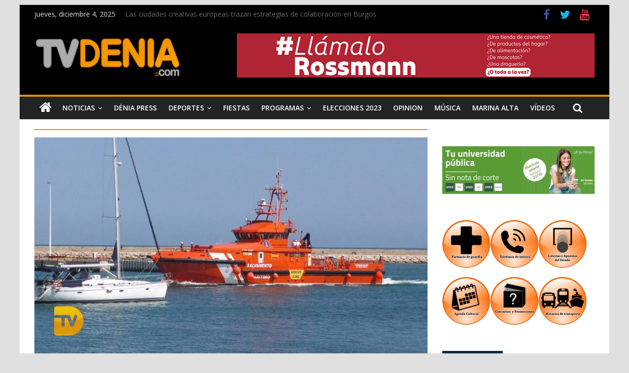

--- FILE ---
content_type: text/html; charset=UTF-8
request_url: https://tvdenia.com/2022/09/09/
body_size: 13926
content:

<!DOCTYPE html>
<html lang="es">
<head>
<meta charset="UTF-8" />
<meta name="viewport" content="width=device-width, initial-scale=1">
<link rel="profile" href="https://gmpg.org/xfn/11" />
<link rel="pingback" href="https://tvdenia.com/xmlrpc.php" />
	<!-- Global site tag (gtag.js) - Google Analytics -->
<script async src="https://www.googletagmanager.com/gtag/js?id=G-XQFE55QSK0"></script>
<script>
  window.dataLayer = window.dataLayer || [];
  function gtag(){dataLayer.push(arguments);}
  gtag('js', new Date());

  gtag('config', 'G-XQFE55QSK0');
</script>
<meta name='robots' content='noindex, follow' />
	<style>img:is([sizes="auto" i], [sizes^="auto," i]) { contain-intrinsic-size: 3000px 1500px }</style>
	
	<!-- This site is optimized with the Yoast SEO plugin v26.3 - https://yoast.com/wordpress/plugins/seo/ -->
	<title>9 septiembre, 2022 - TV Denia</title>
	<meta property="og:locale" content="es_ES" />
	<meta property="og:type" content="website" />
	<meta property="og:title" content="9 septiembre, 2022 - TV Denia" />
	<meta property="og:url" content="https://tvdenia.com/2022/09/09/" />
	<meta property="og:site_name" content="TV Denia" />
	<meta name="twitter:card" content="summary_large_image" />
	<script type="application/ld+json" class="yoast-schema-graph">{"@context":"https://schema.org","@graph":[{"@type":"CollectionPage","@id":"https://tvdenia.com/2022/09/09/","url":"https://tvdenia.com/2022/09/09/","name":"9 septiembre, 2022 - TV Denia","isPartOf":{"@id":"https://tvdenia.com/#website"},"primaryImageOfPage":{"@id":"https://tvdenia.com/2022/09/09/#primaryimage"},"image":{"@id":"https://tvdenia.com/2022/09/09/#primaryimage"},"thumbnailUrl":"https://tvdenia.com/wp-content/uploads/2022/09/XII-Salon-Nautico-Denia-16.jpg","breadcrumb":{"@id":"https://tvdenia.com/2022/09/09/#breadcrumb"},"inLanguage":"es"},{"@type":"ImageObject","inLanguage":"es","@id":"https://tvdenia.com/2022/09/09/#primaryimage","url":"https://tvdenia.com/wp-content/uploads/2022/09/XII-Salon-Nautico-Denia-16.jpg","contentUrl":"https://tvdenia.com/wp-content/uploads/2022/09/XII-Salon-Nautico-Denia-16.jpg","width":800,"height":450},{"@type":"BreadcrumbList","@id":"https://tvdenia.com/2022/09/09/#breadcrumb","itemListElement":[{"@type":"ListItem","position":1,"name":"Portada","item":"https://tvdenia.com/"},{"@type":"ListItem","position":2,"name":"Archivo de 9 septiembre, 2022"}]},{"@type":"WebSite","@id":"https://tvdenia.com/#website","url":"https://tvdenia.com/","name":"TV Denia","description":"Tus noticias de Dénia y Marina Alta en tvdenia.com","publisher":{"@id":"https://tvdenia.com/#organization"},"potentialAction":[{"@type":"SearchAction","target":{"@type":"EntryPoint","urlTemplate":"https://tvdenia.com/?s={search_term_string}"},"query-input":{"@type":"PropertyValueSpecification","valueRequired":true,"valueName":"search_term_string"}}],"inLanguage":"es"},{"@type":"Organization","@id":"https://tvdenia.com/#organization","name":"TV Denia","url":"https://tvdenia.com/","logo":{"@type":"ImageObject","inLanguage":"es","@id":"https://tvdenia.com/#/schema/logo/image/","url":"https://tvdenia.com/wp-content/uploads/2022/02/Logo-web-tvdenia-cabecera.jpg","contentUrl":"https://tvdenia.com/wp-content/uploads/2022/02/Logo-web-tvdenia-cabecera.jpg","width":300,"height":100,"caption":"TV Denia"},"image":{"@id":"https://tvdenia.com/#/schema/logo/image/"}}]}</script>
	<!-- / Yoast SEO plugin. -->


<link rel='dns-prefetch' href='//fonts.googleapis.com' />
<link rel="alternate" type="application/rss+xml" title="TV Denia &raquo; Feed" href="https://tvdenia.com/feed/" />
<link rel="alternate" type="application/rss+xml" title="TV Denia &raquo; Feed de los comentarios" href="https://tvdenia.com/comments/feed/" />
<script type="text/javascript">
/* <![CDATA[ */
window._wpemojiSettings = {"baseUrl":"https:\/\/s.w.org\/images\/core\/emoji\/16.0.1\/72x72\/","ext":".png","svgUrl":"https:\/\/s.w.org\/images\/core\/emoji\/16.0.1\/svg\/","svgExt":".svg","source":{"concatemoji":"https:\/\/tvdenia.com\/wp-includes\/js\/wp-emoji-release.min.js?ver=6.8.3"}};
/*! This file is auto-generated */
!function(s,n){var o,i,e;function c(e){try{var t={supportTests:e,timestamp:(new Date).valueOf()};sessionStorage.setItem(o,JSON.stringify(t))}catch(e){}}function p(e,t,n){e.clearRect(0,0,e.canvas.width,e.canvas.height),e.fillText(t,0,0);var t=new Uint32Array(e.getImageData(0,0,e.canvas.width,e.canvas.height).data),a=(e.clearRect(0,0,e.canvas.width,e.canvas.height),e.fillText(n,0,0),new Uint32Array(e.getImageData(0,0,e.canvas.width,e.canvas.height).data));return t.every(function(e,t){return e===a[t]})}function u(e,t){e.clearRect(0,0,e.canvas.width,e.canvas.height),e.fillText(t,0,0);for(var n=e.getImageData(16,16,1,1),a=0;a<n.data.length;a++)if(0!==n.data[a])return!1;return!0}function f(e,t,n,a){switch(t){case"flag":return n(e,"\ud83c\udff3\ufe0f\u200d\u26a7\ufe0f","\ud83c\udff3\ufe0f\u200b\u26a7\ufe0f")?!1:!n(e,"\ud83c\udde8\ud83c\uddf6","\ud83c\udde8\u200b\ud83c\uddf6")&&!n(e,"\ud83c\udff4\udb40\udc67\udb40\udc62\udb40\udc65\udb40\udc6e\udb40\udc67\udb40\udc7f","\ud83c\udff4\u200b\udb40\udc67\u200b\udb40\udc62\u200b\udb40\udc65\u200b\udb40\udc6e\u200b\udb40\udc67\u200b\udb40\udc7f");case"emoji":return!a(e,"\ud83e\udedf")}return!1}function g(e,t,n,a){var r="undefined"!=typeof WorkerGlobalScope&&self instanceof WorkerGlobalScope?new OffscreenCanvas(300,150):s.createElement("canvas"),o=r.getContext("2d",{willReadFrequently:!0}),i=(o.textBaseline="top",o.font="600 32px Arial",{});return e.forEach(function(e){i[e]=t(o,e,n,a)}),i}function t(e){var t=s.createElement("script");t.src=e,t.defer=!0,s.head.appendChild(t)}"undefined"!=typeof Promise&&(o="wpEmojiSettingsSupports",i=["flag","emoji"],n.supports={everything:!0,everythingExceptFlag:!0},e=new Promise(function(e){s.addEventListener("DOMContentLoaded",e,{once:!0})}),new Promise(function(t){var n=function(){try{var e=JSON.parse(sessionStorage.getItem(o));if("object"==typeof e&&"number"==typeof e.timestamp&&(new Date).valueOf()<e.timestamp+604800&&"object"==typeof e.supportTests)return e.supportTests}catch(e){}return null}();if(!n){if("undefined"!=typeof Worker&&"undefined"!=typeof OffscreenCanvas&&"undefined"!=typeof URL&&URL.createObjectURL&&"undefined"!=typeof Blob)try{var e="postMessage("+g.toString()+"("+[JSON.stringify(i),f.toString(),p.toString(),u.toString()].join(",")+"));",a=new Blob([e],{type:"text/javascript"}),r=new Worker(URL.createObjectURL(a),{name:"wpTestEmojiSupports"});return void(r.onmessage=function(e){c(n=e.data),r.terminate(),t(n)})}catch(e){}c(n=g(i,f,p,u))}t(n)}).then(function(e){for(var t in e)n.supports[t]=e[t],n.supports.everything=n.supports.everything&&n.supports[t],"flag"!==t&&(n.supports.everythingExceptFlag=n.supports.everythingExceptFlag&&n.supports[t]);n.supports.everythingExceptFlag=n.supports.everythingExceptFlag&&!n.supports.flag,n.DOMReady=!1,n.readyCallback=function(){n.DOMReady=!0}}).then(function(){return e}).then(function(){var e;n.supports.everything||(n.readyCallback(),(e=n.source||{}).concatemoji?t(e.concatemoji):e.wpemoji&&e.twemoji&&(t(e.twemoji),t(e.wpemoji)))}))}((window,document),window._wpemojiSettings);
/* ]]> */
</script>
<link rel='stylesheet' id='sgr-css' href='https://tvdenia.com/wp-content/plugins/simple-google-recaptcha/sgr.css?ver=1665492398' type='text/css' media='all' />
<style id='wp-emoji-styles-inline-css' type='text/css'>

	img.wp-smiley, img.emoji {
		display: inline !important;
		border: none !important;
		box-shadow: none !important;
		height: 1em !important;
		width: 1em !important;
		margin: 0 0.07em !important;
		vertical-align: -0.1em !important;
		background: none !important;
		padding: 0 !important;
	}
</style>
<link rel='stylesheet' id='colormag_style-css' href='https://tvdenia.com/wp-content/themes/tvdeniav2/style.css?ver=6.8.3' type='text/css' media='all' />
<link rel='stylesheet' id='colormag_googlefonts-css' href='//fonts.googleapis.com/css?family=Open+Sans%3A400%2C600&#038;ver=6.8.3' type='text/css' media='all' />
<link rel='stylesheet' id='colormag-fontawesome-css' href='https://tvdenia.com/wp-content/themes/tvdeniav2/fontawesome/css/font-awesome.min.css?ver=4.7.0' type='text/css' media='all' />
<link rel='stylesheet' id='heateor_sss_frontend_css-css' href='https://tvdenia.com/wp-content/plugins/sassy-social-share/public/css/sassy-social-share-public.css?ver=3.3.79' type='text/css' media='all' />
<style id='heateor_sss_frontend_css-inline-css' type='text/css'>
.heateor_sss_button_instagram span.heateor_sss_svg,a.heateor_sss_instagram span.heateor_sss_svg{background:radial-gradient(circle at 30% 107%,#fdf497 0,#fdf497 5%,#fd5949 45%,#d6249f 60%,#285aeb 90%)}.heateor_sss_horizontal_sharing .heateor_sss_svg,.heateor_sss_standard_follow_icons_container .heateor_sss_svg{color:#fff;border-width:0px;border-style:solid;border-color:transparent}.heateor_sss_horizontal_sharing .heateorSssTCBackground{color:#666}.heateor_sss_horizontal_sharing span.heateor_sss_svg:hover,.heateor_sss_standard_follow_icons_container span.heateor_sss_svg:hover{border-color:transparent;}.heateor_sss_vertical_sharing span.heateor_sss_svg,.heateor_sss_floating_follow_icons_container span.heateor_sss_svg{color:#fff;border-width:0px;border-style:solid;border-color:transparent;}.heateor_sss_vertical_sharing .heateorSssTCBackground{color:#666;}.heateor_sss_vertical_sharing span.heateor_sss_svg:hover,.heateor_sss_floating_follow_icons_container span.heateor_sss_svg:hover{border-color:transparent;}@media screen and (max-width:783px) {.heateor_sss_vertical_sharing{display:none!important}}
</style>
<script type="text/javascript" id="sgr-js-extra">
/* <![CDATA[ */
var sgr = {"sgr_site_key":""};
/* ]]> */
</script>
<script type="text/javascript" src="https://tvdenia.com/wp-content/plugins/simple-google-recaptcha/sgr.js?ver=1665492398" id="sgr-js"></script>
<script type="text/javascript" src="https://tvdenia.com/wp-includes/js/jquery/jquery.min.js?ver=3.7.1" id="jquery-core-js"></script>
<script type="text/javascript" src="https://tvdenia.com/wp-includes/js/jquery/jquery-migrate.min.js?ver=3.4.1" id="jquery-migrate-js"></script>
<!--[if lte IE 8]>
<script type="text/javascript" src="https://tvdenia.com/wp-content/themes/tvdeniav2/js/html5shiv.min.js?ver=6.8.3" id="html5-js"></script>
<![endif]-->
<link rel="https://api.w.org/" href="https://tvdenia.com/wp-json/" /><link rel="EditURI" type="application/rsd+xml" title="RSD" href="https://tvdenia.com/xmlrpc.php?rsd" />
<meta name="generator" content="WordPress 6.8.3" />

<!-- This site is using AdRotate v5.16 to display their advertisements - https://ajdg.solutions/ -->
<!-- AdRotate CSS -->
<style type="text/css" media="screen">
	.g { margin:0px; padding:0px; overflow:hidden; line-height:1; zoom:1; }
	.g img { height:auto; }
	.g-col { position:relative; float:left; }
	.g-col:first-child { margin-left: 0; }
	.g-col:last-child { margin-right: 0; }
	.g-2 { min-width:0px; max-width:780px; }
	.b-2 { margin:0px 0px 0px 0px; }
	.g-3 { margin:0px;  width:100%; max-width:800px; height:100%; max-height:92px; }
	.g-4 { min-width:0px; max-width:780px; }
	.b-4 { margin:0px 0px 0px 0px; }
	.g-6 { min-width:0px; max-width:780px; }
	.b-6 { margin:0px 0px 0px 0px; }
	.g-7 { min-width:0px; max-width:294px; }
	.b-7 { margin:0px 0px 0px 0px; }
	.g-8 {  margin: 0 auto; }
	@media only screen and (max-width: 480px) {
		.g-col, .g-dyn, .g-single { width:100%; margin-left:0; margin-right:0; }
	}
</style>
<!-- /AdRotate CSS -->

<!-- TV Denia Internal Styles --><style type="text/css"> .colormag-button,blockquote,button,input[type=reset],input[type=button],input[type=submit]{background-color:#dc9600}a{color:#dc9600}#site-navigation{border-top:4px solid #dc9600}.home-icon.front_page_on,.main-navigation a:hover,.main-navigation ul li ul li a:hover,.main-navigation ul li ul li:hover>a,.main-navigation ul li.current-menu-ancestor>a,.main-navigation ul li.current-menu-item ul li a:hover,.main-navigation ul li.current-menu-item>a,.main-navigation ul li.current_page_ancestor>a,.main-navigation ul li.current_page_item>a,.main-navigation ul li:hover>a,.main-small-navigation li a:hover,.site-header .menu-toggle:hover{background-color:#dc9600}.main-small-navigation .current-menu-item>a,.main-small-navigation .current_page_item>a{background:#dc9600}#main .breaking-news-latest,.fa.search-top:hover{background-color:#dc9600}.byline a:hover,.comments a:hover,.edit-link a:hover,.posted-on a:hover,.social-links i.fa:hover,.tag-links a:hover{color:#dc9600}.widget_featured_posts .article-content .above-entry-meta .cat-links a{background-color:#dc9600}.widget_featured_posts .article-content .entry-title a:hover{color:#dc9600}.widget_featured_posts .widget-title{border-bottom:2px solid #dc9600}.widget_featured_posts .widget-title span,.widget_featured_slider .slide-content .above-entry-meta .cat-links a{background-color:#dc9600}.widget_featured_slider .slide-content .below-entry-meta .byline a:hover,.widget_featured_slider .slide-content .below-entry-meta .comments a:hover,.widget_featured_slider .slide-content .below-entry-meta .posted-on a:hover,.widget_featured_slider .slide-content .entry-title a:hover{color:#dc9600}.widget_highlighted_posts .article-content .above-entry-meta .cat-links a{background-color:#dc9600}.widget_block_picture_news.widget_featured_posts .article-content .entry-title a:hover,.widget_highlighted_posts .article-content .below-entry-meta .byline a:hover,.widget_highlighted_posts .article-content .below-entry-meta .comments a:hover,.widget_highlighted_posts .article-content .below-entry-meta .posted-on a:hover,.widget_highlighted_posts .article-content .entry-title a:hover{color:#dc9600}.category-slide-next,.category-slide-prev,.slide-next,.slide-prev,.tabbed-widget ul li{background-color:#dc9600}i#breaking-news-widget-next,i#breaking-news-widget-prev{color:#dc9600}#secondary .widget-title{border-bottom:2px solid #dc9600}#content .wp-pagenavi .current,#content .wp-pagenavi a:hover,#secondary .widget-title span{background-color:#dc9600}#site-title a{color:#dc9600}.page-header .page-title{border-bottom:2px solid #dc9600}#content .post .article-content .above-entry-meta .cat-links a,.page-header .page-title span{background-color:#dc9600}#content .post .article-content .entry-title a:hover,.entry-meta .byline i,.entry-meta .cat-links i,.entry-meta a,.post .entry-title a:hover,.search .entry-title a:hover{color:#dc9600}.entry-meta .post-format i{background-color:#dc9600}.entry-meta .comments-link a:hover,.entry-meta .edit-link a:hover,.entry-meta .posted-on a:hover,.entry-meta .tag-links a:hover,.single #content .tags a:hover{color:#dc9600}.format-link .entry-content a,.more-link{background-color:#dc9600}.count,.next a:hover,.previous a:hover,.related-posts-main-title .fa,.single-related-posts .article-content .entry-title a:hover{color:#dc9600}.pagination a span:hover{color:#dc9600;border-color:#dc9600}.pagination span{background-color:#dc9600}#content .comments-area a.comment-edit-link:hover,#content .comments-area a.comment-permalink:hover,#content .comments-area article header cite a:hover,.comments-area .comment-author-link a:hover{color:#dc9600}.comments-area .comment-author-link span{background-color:#dc9600}.comment .comment-reply-link:hover,.nav-next a,.nav-previous a{color:#dc9600}.footer-widgets-area .widget-title{border-bottom:2px solid #dc9600}.footer-widgets-area .widget-title span{background-color:#dc9600}#colophon .footer-menu ul li a:hover,.footer-widgets-area a:hover,a#scroll-up i{color:#dc9600}.advertisement_above_footer .widget-title{border-bottom:2px solid #dc9600}.advertisement_above_footer .widget-title span{background-color:#dc9600}.sub-toggle{background:#dc9600}.main-small-navigation li.current-menu-item > .sub-toggle i {color:#dc9600}.error{background:#dc9600}.num-404{color:#dc9600} .footer-socket-wrapper .copyright { color: #ffffff; } .footer-socket-wrapper .copyright a { color: #ffffff; } #colophon .footer-menu ul li a { color: #ffffff; } .footer-socket-wrapper { background-color: #000000; } .below-entry-meta .tag-links{display:none;}</style>
<style type="text/css" id="custom-background-css">
body.custom-background { background-color: #e0e0e0; }
</style>
	<link rel="icon" href="https://tvdenia.com/wp-content/uploads/2016/04/favicon1.png" sizes="32x32" />
<link rel="icon" href="https://tvdenia.com/wp-content/uploads/2016/04/favicon1.png" sizes="192x192" />
<link rel="apple-touch-icon" href="https://tvdenia.com/wp-content/uploads/2016/04/favicon1.png" />
<meta name="msapplication-TileImage" content="https://tvdenia.com/wp-content/uploads/2016/04/favicon1.png" />
		<style type="text/css" id="wp-custom-css">
			.news-bar {
    background-color: #000;
    padding: 8px 0 4px;
    box-shadow: 0 0 2px 0 rgba(0, 0, 0, 0.1);
    font-size: 14px;
}

.date-in-header {
    color: #ddd;
}

#header-text-nav-container {
    background-color: #000;
}

span.comments  {
display:none;
}

.widget_featured_slider .slide-content {
    position: absolute;
    bottom: 0;
    background: -webkit-linear-gradient(top, rgba(0, 0, 0, 0), rgba(0, 0, 0, 0.3));
    background: -o-linear-gradient(bottom, rgba(0, 0, 0, 0), rgba(0, 0, 0, 0.3));
    background: -moz-linear-gradient(bottom, rgba(0, 0, 0, 0), rgba(0, 0, 0, 0.3));
    background: linear-gradient(to bottom, rgba(0, 0, 0, 0) , rgba(0, 0, 0, 0.8));
    padding-bottom: 20px;
    padding-left: 5%;
    position: absolute;
    width: 95%;
}

.breaking-news-latest {
    display:none;
}

#content .post .article-content .above-entry-meta .cat-links a, .page-header .page-title span {
     display:none;
}

.widget_featured_posts .article-content .above-entry-meta .cat-links a {
    display:none;
}
.footer-widgets-wrapper {
    border-top: 1px solid #F2F2F2;
    background-color: #000;
}
.archive #content .post p {
    font-size: 15px;
    font-weight: 600;
    margin-top: -15px;
}


.widget_block_picture_news.widget_featured_posts .article-content .entry-title a {
    color: #ffffff;
    font-size: 80%;
}
.widget_highlighted_posts .article-content .entry-title a {
    color: #ffffff;
    text-shadow: 1px 1px 2px rgba(0, 0, 0, 0.2);
    font-size: 80%;
}
.widget_block_picture_news.widget_highlighted_posts .article-content {
    padding: 0 0% 15px;
    width: 100%;
}
.widget_highlighted_posts .article-content {
    position: absolute;
    bottom: 0;
    background: -webkit-linear-gradient(top, rgba(0, 0, 0, 0), rgba(0, 0, 0, 0.8));
    background: -o-linear-gradient(bottom, rgba(0, 0, 0, 0), rgba(0, 0, 0, 0.8));
    background: -moz-linear-gradient(bottom, rgba(0, 0, 0, 0), rgba(0, 0, 0, 0.8));
    background: linear-gradient(to bottom, rgba(0, 0, 0, 0) , rgba(0, 0, 0, 0.8));
    padding-bottom: 10px;
    padding-left: 5%;
    position: absolute;
    width: 100%;
}
.widget_featured_slider .slide-content {
    position: absolute;
    bottom: 0;
    background: -webkit-linear-gradient(top, rgba(0, 0, 0, 0), rgba(0, 0, 0, 0.3));
    background: -o-linear-gradient(bottom, rgba(0, 0, 0, 0), rgba(0, 0, 0, 0.3));
    background: -moz-linear-gradient(bottom, rgba(0, 0, 0, 0), rgba(0, 0, 0, 0.3));
    background: linear-gradient(to bottom, rgba(0, 0, 0, 0) , rgba(0, 0, 0, 0.8));
    padding-bottom: 20px;
    padding-left: 5%;
    position: absolute;
    width: 100%;
}
#content .post .article-content .entry-title {
    padding: 5px 0 0;
    font-size: 32px;
    margin-top: -15px;
}
.colormag-button, blockquote, button, input[type=reset], input[type=button], input[type=submit] {
    background-color: #43423f;
    /* width: 100px; */
    /* margin-top: -25px; */
}
.colormag-button, input[type="reset"], input[type="button"], input[type="submit"], button {
    margin-bottom: 30px;
    margin-top: -10px;
    padding: 5px 5px;
    background-color: #cc;
    border: 0px;
    transition: background-color 0.3s linear 0s;
    -webkit-border-radius: 3px;
    -moz-border-radius: 3px;
    border-radius: 3px;
    font-size: 16px;
    -moz-appearance: none !important;
    -webkit-appearance: none !important;
    appearance: none !important;
    cursor: pointer;
    display: inline-block;
    color: #FFFFFF;
}
a {
    color: #686868;
}

.fa.search-top {
    color: #ffffff;
    cursor: pointer;
    font-size: 21px;
    padding: 12px 15px 13px;
    position: absolute;
    right: 44px;
    top: 0;
    margin-right: -35px;
}
article .entry-content p, 
article .entry-content ul li {
	text-align: justify;		</style>
		</head>

<body class="archive date custom-background wp-custom-logo wp-theme-tvdeniav2 ">
<div id="page" class="hfeed site">
		<header id="masthead" class="site-header clearfix">
		<div id="header-text-nav-container" class="clearfix">
							<div class="news-bar">
					<div class="inner-wrap clearfix">
						   <div class="date-in-header">
	  jueves, diciembre 4, 2025   </div>

						   <div class="breaking-news">
	  <strong class="breaking-news-latest">
		 Últimas Noticias:	  </strong>
	  <ul class="newsticker">
	  		 <li>
			<a href="https://tvdenia.com/las-ciudades-creativas-europeas-trazan-estrategias-de-colaboracion-en-burgos/" title="Las ciudades creativas europeas trazan estrategias de colaboración en Burgos">Las ciudades creativas europeas trazan estrategias de colaboración en Burgos</a>
		 </li>
	  		 <li>
			<a href="https://tvdenia.com/roban-en-calpe-casi-2-000-euros-en-cosmetica-y-perfumes/" title="Roban en Calpe casi 2.000 euros en cosmética y perfumes">Roban en Calpe casi 2.000 euros en cosmética y perfumes</a>
		 </li>
	  		 <li>
			<a href="https://tvdenia.com/ubicacion-y-horarios-de-los-mercados-de-denia/" title="Ubicación y horarios de los mercados de Dénia">Ubicación y horarios de los mercados de Dénia</a>
		 </li>
	  		 <li>
			<a href="https://tvdenia.com/la-tasca-eulalia-consigue-un-solete-repsol/" title="La Tasca Eulalia consigue un «Solete» Repsol">La Tasca Eulalia consigue un «Solete» Repsol</a>
		 </li>
	  		 <li>
			<a href="https://tvdenia.com/xabia-presenta-su-programacion-de-navidad/" title="Xàbia presenta su programación de Navidad">Xàbia presenta su programación de Navidad</a>
		 </li>
	  	  </ul>
   </div>
   
						
   	<div class="social-links clearfix">
		<ul>
		<li><a href="https://www.facebook.com/TvDeniacom-177227682288705/" target="_blank"><i class="fa fa-facebook"></i></a></li><li><a href="https://twitter.com/tvdenia?lang=es" target="_blank"><i class="fa fa-twitter"></i></a></li><li><a href="https://www.youtube.com/channel/UC2vY_LiwrY5hLPB6B8hvn2Q?view_as=subscriber" target="_blank"><i class="fa fa-youtube"></i></a></li>      		</ul>
	</div><!-- .social-links -->
						</div>
				</div>
			
			
			<div class="inner-wrap">

				<div id="header-text-nav-wrap" class="clearfix">
					<div id="header-left-section">
													<div id="header-logo-image">
								
								<a href="https://tvdenia.com/" class="custom-logo-link" rel="home"><img width="300" height="100" src="https://tvdenia.com/wp-content/uploads/2022/02/Logo-web-tvdenia-cabecera.jpg" class="custom-logo" alt="TV Denia" decoding="async" /></a>							</div><!-- #header-logo-image -->
												<div id="header-text" class="screen-reader-text">
															<h3 id="site-title">
									<a href="https://tvdenia.com/" title="TV Denia" rel="home">TV Denia</a>
								</h3>
																						<p id="site-description">Tus noticias de Dénia y Marina Alta en tvdenia.com</p>
							<!-- #site-description -->
						</div><!-- #header-text -->
					</div><!-- #header-left-section -->
					<div id="header-right-section">
												<div id="header-right-sidebar" class="clearfix">
						<aside id="adrotate_widgets-42" class="widget adrotate_widgets clearfix"><div class="g g-3"><div class="g-dyn a-569 c-1"><a class="gofollow" data-track="NTY5LDMsNjA=" href="https://www.rossmann.es/llamalo-rossmann/" target="_blank"><img src="https://tvdenia.com/wp-content/uploads/2025/08/Rossmann-Llamalo-largo.jpg" /></a></div></div></aside>						</div>
											</div><!-- #header-right-section -->

				</div><!-- #header-text-nav-wrap -->

			</div><!-- .inner-wrap -->

			
			<nav id="site-navigation" class="main-navigation clearfix" role="navigation">
				<div class="inner-wrap clearfix">
											<div class="home-icon">
							<a href="https://tvdenia.com/" title="TV Denia"><i class="fa fa-home"></i></a>
						</div>
											<h4 class="menu-toggle"></h4>
					<div class="menu-primary-container"><ul id="menu-main-menu" class="menu"><li id="menu-item-44377" class="menu-item menu-item-type-taxonomy menu-item-object-category menu-item-has-children menu-item-44377"><a href="https://tvdenia.com/category/noticias/">Noticias</a>
<ul class="sub-menu">
	<li id="menu-item-79143" class="menu-item menu-item-type-taxonomy menu-item-object-category menu-item-79143"><a href="https://tvdenia.com/category/noticias/politica/">Política</a></li>
	<li id="menu-item-44390" class="menu-item menu-item-type-taxonomy menu-item-object-category menu-item-44390"><a href="https://tvdenia.com/category/noticias/tu-noticia/">Tu Noticia</a></li>
	<li id="menu-item-51751" class="menu-item menu-item-type-taxonomy menu-item-object-category menu-item-51751"><a href="https://tvdenia.com/category/la_entrevista/">La entrevista</a></li>
	<li id="menu-item-80497" class="menu-item menu-item-type-taxonomy menu-item-object-category menu-item-80497"><a href="https://tvdenia.com/category/elecciones2015/">Elecciones 2019</a></li>
</ul>
</li>
<li id="menu-item-44374" class="menu-item menu-item-type-taxonomy menu-item-object-category menu-item-44374"><a href="https://tvdenia.com/category/denia-press/">Dénia Press</a></li>
<li id="menu-item-44375" class="menu-item menu-item-type-taxonomy menu-item-object-category menu-item-has-children menu-item-44375"><a href="https://tvdenia.com/category/deportes/">Deportes</a>
<ul class="sub-menu">
	<li id="menu-item-44381" class="menu-item menu-item-type-taxonomy menu-item-object-category menu-item-44381"><a href="https://tvdenia.com/category/deportes/futbol/">Fútbol</a></li>
	<li id="menu-item-44380" class="menu-item menu-item-type-taxonomy menu-item-object-category menu-item-44380"><a href="https://tvdenia.com/category/deportes/baloncesto/">Baloncesto</a></li>
	<li id="menu-item-44382" class="menu-item menu-item-type-taxonomy menu-item-object-category menu-item-44382"><a href="https://tvdenia.com/category/deportes/futbol-sala/">Fútbol Sala</a></li>
	<li id="menu-item-44379" class="menu-item menu-item-type-taxonomy menu-item-object-category menu-item-44379"><a href="https://tvdenia.com/category/deportes/atletismo/">Atletismo</a></li>
	<li id="menu-item-44383" class="menu-item menu-item-type-taxonomy menu-item-object-category menu-item-44383"><a href="https://tvdenia.com/category/deportes/otros-deportes/">Otros deportes&#8230;</a></li>
</ul>
</li>
<li id="menu-item-44376" class="menu-item menu-item-type-taxonomy menu-item-object-category menu-item-44376"><a href="https://tvdenia.com/category/fiestas/">Fiestas</a></li>
<li id="menu-item-104501" class="menu-item menu-item-type-taxonomy menu-item-object-category menu-item-has-children menu-item-104501"><a href="https://tvdenia.com/category/programas/">Programas</a>
<ul class="sub-menu">
	<li id="menu-item-121388" class="menu-item menu-item-type-taxonomy menu-item-object-category menu-item-121388"><a href="https://tvdenia.com/category/el-punto-sobre-la-i/">El Punto Sobre la I</a></li>
	<li id="menu-item-121389" class="menu-item menu-item-type-taxonomy menu-item-object-category menu-item-121389"><a href="https://tvdenia.com/category/pinzellades-culturals/">Pinzellades Culturals</a></li>
	<li id="menu-item-121876" class="menu-item menu-item-type-taxonomy menu-item-object-category menu-item-121876"><a href="https://tvdenia.com/category/caminant-per-la-musica/">Caminant per la música</a></li>
	<li id="menu-item-104502" class="menu-item menu-item-type-taxonomy menu-item-object-category menu-item-104502"><a href="https://tvdenia.com/category/programas/el-rincon-de-tvdenia/">El Rincón de Tvdenia.com</a></li>
	<li id="menu-item-104503" class="menu-item menu-item-type-taxonomy menu-item-object-category menu-item-104503"><a href="https://tvdenia.com/category/programas/menjars-per-a-tots/">Menjars per a tots</a></li>
	<li id="menu-item-104505" class="menu-item menu-item-type-taxonomy menu-item-object-category menu-item-104505"><a href="https://tvdenia.com/category/programas/mascotestes-cia/">Mascotetes &amp; Cia</a></li>
	<li id="menu-item-104504" class="menu-item menu-item-type-taxonomy menu-item-object-category menu-item-104504"><a href="https://tvdenia.com/category/programas/la-coctelera/">La Coctelera</a></li>
</ul>
</li>
<li id="menu-item-113817" class="menu-item menu-item-type-taxonomy menu-item-object-category menu-item-113817"><a href="https://tvdenia.com/category/elecciones/">Elecciones 2023</a></li>
<li id="menu-item-44378" class="menu-item menu-item-type-taxonomy menu-item-object-category menu-item-44378"><a href="https://tvdenia.com/category/opinion/">Opinion</a></li>
<li id="menu-item-44389" class="menu-item menu-item-type-taxonomy menu-item-object-category menu-item-44389"><a href="https://tvdenia.com/category/musica/">Música</a></li>
<li id="menu-item-51774" class="menu-item menu-item-type-taxonomy menu-item-object-category menu-item-51774"><a href="https://tvdenia.com/category/marina_alta/">Marina Alta</a></li>
<li id="menu-item-92293" class="menu-item menu-item-type-taxonomy menu-item-object-category menu-item-92293"><a href="https://tvdenia.com/category/videos/">Vídeos</a></li>
</ul></div>																<i class="fa fa-search search-top"></i>
						<div class="search-form-top">
							<form action="https://tvdenia.com/" class="search-form searchform clearfix" method="get">
   <div class="search-wrap">
      <input type="text" placeholder="Buscar" class="s field" name="s">
      <button class="search-icon" type="submit"></button>
   </div>
</form><!-- .searchform -->						</div>
									</div>
			</nav>

		</div><!-- #header-text-nav-container -->

		
	</header>
			<div id="main" class="clearfix">
		
		
		<div class="inner-wrap clearfix">

	
	<div id="primary">
		<div id="content" class="clearfix">

			
				<header class="page-header">
               					<h1 class="page-title">
               <span>
						Día: <span>9 septiembre, 2022</span>					</span></h1>
                  									</header><!-- .page-header -->

            <div class="article-container">

   				
   				
   					

<article id="post-110038" class="post-110038 post type-post status-publish format-standard has-post-thumbnail hentry category-denia-press tag-apnea tag-buceador tag-cova-tallada tag-denia tag-fallecido tag-sucesos">
   
         <div class="featured-image">
         <a href="https://tvdenia.com/fallece-un-buceador-de-42-anos-mientras-practicaba-apnea-con-sus-amigos/" title="Fallece un buceador de 42 años mientras practicaba apnea con sus amigos"><img width="800" height="445" src="https://tvdenia.com/wp-content/uploads/2022/09/XII-Salon-Nautico-Denia-16-800x445.jpg" class="attachment-colormag-featured-image size-colormag-featured-image wp-post-image" alt="" decoding="async" fetchpriority="high" /></a>
      </div>
   
   <div class="article-content clearfix">

      
      <div class="above-entry-meta"><span class="cat-links"><a href="https://tvdenia.com/category/denia-press/" style="background:#7b31d6" rel="category tag">Dénia Press</a>&nbsp;</span></div>
      <header class="entry-header">
         <h2 class="entry-title">
            <a href="https://tvdenia.com/fallece-un-buceador-de-42-anos-mientras-practicaba-apnea-con-sus-amigos/" title="Fallece un buceador de 42 años mientras practicaba apnea con sus amigos">Fallece un buceador de 42 años mientras practicaba apnea con sus amigos</a>
         </h2>
      </header>

      <div class="below-entry-meta">
	  <span class="posted-on"><a href="https://tvdenia.com/fallece-un-buceador-de-42-anos-mientras-practicaba-apnea-con-sus-amigos/" title="1:40 pm" rel="bookmark"><i class="fa fa-calendar-o"></i> <time class="entry-date published" datetime="2022-09-09T13:40:25+02:00">9 septiembre, 2022</time></a></span>
	  <span class="byline"><span class="author vcard"><i class="fa fa-user"></i><a class="url fn n" href="https://tvdenia.com/author/tvdenia-com/" title="tvdenia.com">tvdenia.com</a></span></span>

	  
	  		 <span class="comments"><a href="https://tvdenia.com/fallece-un-buceador-de-42-anos-mientras-practicaba-apnea-con-sus-amigos/#respond"><i class="fa fa-comment"></i> 0 Comentarios</a></span>
	  <span class="tag-links"><i class="fa fa-tags"></i><a href="https://tvdenia.com/tag/apnea/" rel="tag">apnea</a>, <a href="https://tvdenia.com/tag/buceador/" rel="tag">buceador</a>, <a href="https://tvdenia.com/tag/cova-tallada/" rel="tag">cova tallada</a>, <a href="https://tvdenia.com/tag/denia/" rel="tag">denia</a>, <a href="https://tvdenia.com/tag/fallecido/" rel="tag">fallecido</a>, <a href="https://tvdenia.com/tag/sucesos/" rel="tag">sucesos</a></span></div>
      <div class="entry-content clearfix">
         <p>Un hombre de 42 años falleció ayer jueves en Dénia mientras practicaba pesca submarina en apnea. Ocurría a mediodía cerca de</p>
         <a class="more-link" title="Fallece un buceador de 42 años mientras practicaba apnea con sus amigos" href="https://tvdenia.com/fallece-un-buceador-de-42-anos-mientras-practicaba-apnea-con-sus-amigos/"><span>Leer más</span></a>
      </div>

   </div>

   </article>

   				
   					

<article id="post-110035" class="post-110035 post type-post status-publish format-standard has-post-thumbnail hentry category-denia-press tag-actuaciones tag-cee-raquel-paya tag-cervantes tag-colegios tag-curso-escolar tag-curso-escolar-2022-2023 tag-ies-chabas tag-ies-maria-ibars tag-obras tag-pou-de-la-muntanya">
   
         <div class="featured-image">
         <a href="https://tvdenia.com/las-novedades-y-actuaciones-para-iniciar-el-curso-escolar-2022-2023-en-denia/" title="Las novedades y actuaciones para iniciar el curso escolar 2022/2023 en Dénia"><img width="800" height="445" src="https://tvdenia.com/wp-content/uploads/2022/09/20220908_Colegi_Pou_Muntanya_nou_aulari_obres_02-e1662722356207-800x445.jpg" class="attachment-colormag-featured-image size-colormag-featured-image wp-post-image" alt="" decoding="async" /></a>
      </div>
   
   <div class="article-content clearfix">

      
      <div class="above-entry-meta"><span class="cat-links"><a href="https://tvdenia.com/category/denia-press/" style="background:#7b31d6" rel="category tag">Dénia Press</a>&nbsp;</span></div>
      <header class="entry-header">
         <h2 class="entry-title">
            <a href="https://tvdenia.com/las-novedades-y-actuaciones-para-iniciar-el-curso-escolar-2022-2023-en-denia/" title="Las novedades y actuaciones para iniciar el curso escolar 2022/2023 en Dénia">Las novedades y actuaciones para iniciar el curso escolar 2022/2023 en Dénia</a>
         </h2>
      </header>

      <div class="below-entry-meta">
	  <span class="posted-on"><a href="https://tvdenia.com/las-novedades-y-actuaciones-para-iniciar-el-curso-escolar-2022-2023-en-denia/" title="1:19 pm" rel="bookmark"><i class="fa fa-calendar-o"></i> <time class="entry-date published" datetime="2022-09-09T13:19:38+02:00">9 septiembre, 2022</time></a></span>
	  <span class="byline"><span class="author vcard"><i class="fa fa-user"></i><a class="url fn n" href="https://tvdenia.com/author/tvdenia-com/" title="tvdenia.com">tvdenia.com</a></span></span>

	  
	  		 <span class="comments"><a href="https://tvdenia.com/las-novedades-y-actuaciones-para-iniciar-el-curso-escolar-2022-2023-en-denia/#respond"><i class="fa fa-comment"></i> 0 Comentarios</a></span>
	  <span class="tag-links"><i class="fa fa-tags"></i><a href="https://tvdenia.com/tag/actuaciones/" rel="tag">actuaciones</a>, <a href="https://tvdenia.com/tag/cee-raquel-paya/" rel="tag">CEE Raquel Payà</a>, <a href="https://tvdenia.com/tag/cervantes/" rel="tag">cervantes</a>, <a href="https://tvdenia.com/tag/colegios/" rel="tag">colegios</a>, <a href="https://tvdenia.com/tag/curso-escolar/" rel="tag">curso escolar</a>, <a href="https://tvdenia.com/tag/curso-escolar-2022-2023/" rel="tag">curso escolar 2022/2023</a>, <a href="https://tvdenia.com/tag/ies-chabas/" rel="tag">ies chabás</a>, <a href="https://tvdenia.com/tag/ies-maria-ibars/" rel="tag">IES María Ibars</a>, <a href="https://tvdenia.com/tag/obras/" rel="tag">OBRAS</a>, <a href="https://tvdenia.com/tag/pou-de-la-muntanya/" rel="tag">POU DE LA MUNTANYA</a></span></div>
      <div class="entry-content clearfix">
         <p>El curso 2022/2023 comienza el lunes 12 de septiembre y, como todos los años, el Ayuntamiento de Dénia ha aprovechado las vacaciones</p>
         <a class="more-link" title="Las novedades y actuaciones para iniciar el curso escolar 2022/2023 en Dénia" href="https://tvdenia.com/las-novedades-y-actuaciones-para-iniciar-el-curso-escolar-2022-2023-en-denia/"><span>Leer más</span></a>
      </div>

   </div>

   </article>

   				
   					

<article id="post-110032" class="post-110032 post type-post status-publish format-standard has-post-thumbnail hentry category-denia-press tag-adeu-paco tag-amunt-contra-el-cancer tag-denia tag-lolailo-troupe tag-teatro tag-teatro-solidario">
   
         <div class="featured-image">
         <a href="https://tvdenia.com/lolailo-troupe-presenta-adeu-paco-una-obra-de-teatro-solidaria-a-beneficio-de-amunt-contra-el-cancer/" title="Lolailo Troupe presenta ‘Adeu Paco’: una obra de teatro solidaria a beneficio de AMUNT Contra el Cáncer"><img width="800" height="445" src="https://tvdenia.com/wp-content/uploads/2022/09/Cartell_AdeuPaco_Denia-e1662722090511-800x445.jpg" class="attachment-colormag-featured-image size-colormag-featured-image wp-post-image" alt="" decoding="async" srcset="https://tvdenia.com/wp-content/uploads/2022/09/Cartell_AdeuPaco_Denia-e1662722090511-800x445.jpg 800w, https://tvdenia.com/wp-content/uploads/2022/09/Cartell_AdeuPaco_Denia-e1662722090511-300x168.jpg 300w" sizes="(max-width: 800px) 100vw, 800px" /></a>
      </div>
   
   <div class="article-content clearfix">

      
      <div class="above-entry-meta"><span class="cat-links"><a href="https://tvdenia.com/category/denia-press/" style="background:#7b31d6" rel="category tag">Dénia Press</a>&nbsp;</span></div>
      <header class="entry-header">
         <h2 class="entry-title">
            <a href="https://tvdenia.com/lolailo-troupe-presenta-adeu-paco-una-obra-de-teatro-solidaria-a-beneficio-de-amunt-contra-el-cancer/" title="Lolailo Troupe presenta ‘Adeu Paco’: una obra de teatro solidaria a beneficio de AMUNT Contra el Cáncer">Lolailo Troupe presenta ‘Adeu Paco’: una obra de teatro solidaria a beneficio de AMUNT Contra el Cáncer</a>
         </h2>
      </header>

      <div class="below-entry-meta">
	  <span class="posted-on"><a href="https://tvdenia.com/lolailo-troupe-presenta-adeu-paco-una-obra-de-teatro-solidaria-a-beneficio-de-amunt-contra-el-cancer/" title="1:14 pm" rel="bookmark"><i class="fa fa-calendar-o"></i> <time class="entry-date published" datetime="2022-09-09T13:14:55+02:00">9 septiembre, 2022</time></a></span>
	  <span class="byline"><span class="author vcard"><i class="fa fa-user"></i><a class="url fn n" href="https://tvdenia.com/author/tvdenia-com/" title="tvdenia.com">tvdenia.com</a></span></span>

	  
	  		 <span class="comments"><a href="https://tvdenia.com/lolailo-troupe-presenta-adeu-paco-una-obra-de-teatro-solidaria-a-beneficio-de-amunt-contra-el-cancer/#respond"><i class="fa fa-comment"></i> 0 Comentarios</a></span>
	  <span class="tag-links"><i class="fa fa-tags"></i><a href="https://tvdenia.com/tag/adeu-paco/" rel="tag">adeu paco</a>, <a href="https://tvdenia.com/tag/amunt-contra-el-cancer/" rel="tag">Amunt contra el cancer</a>, <a href="https://tvdenia.com/tag/denia/" rel="tag">denia</a>, <a href="https://tvdenia.com/tag/lolailo-troupe/" rel="tag">lolailo troupe</a>, <a href="https://tvdenia.com/tag/teatro/" rel="tag">teatro</a>, <a href="https://tvdenia.com/tag/teatro-solidario/" rel="tag">teatro solidario</a></span></div>
      <div class="entry-content clearfix">
         <p>El próximo sábado 17 de septiembre, el grupo de teatro «Lolailo Troupe» actuará en Dénia con la obra “Adeu Paco”</p>
         <a class="more-link" title="Lolailo Troupe presenta ‘Adeu Paco’: una obra de teatro solidaria a beneficio de AMUNT Contra el Cáncer" href="https://tvdenia.com/lolailo-troupe-presenta-adeu-paco-una-obra-de-teatro-solidaria-a-beneficio-de-amunt-contra-el-cancer/"><span>Leer más</span></a>
      </div>

   </div>

   </article>

   				
            </div>

				

			
		</div><!-- #content -->
	</div><!-- #primary -->

	
<div id="secondary">
			
		<aside id="adrotate_widgets-97" class="widget adrotate_widgets clearfix"><!-- Error, ¡el anuncio no está disponible en este momento debido a restricciones de programación/geolocalización! --></aside><aside id="adrotate_widgets-96" class="widget adrotate_widgets clearfix"><div class="a-single a-567"><a class="gofollow" data-track="NTY3LDAsNjA=" href="https://www.uneddenia.es/" target="_blank"><img src="https://tvdenia.com/wp-content/uploads/2025/07/FOTO-MATRICULA-1.jpg" /></a></div></aside><aside id="adrotate_widgets-95" class="widget adrotate_widgets clearfix"><!-- Error, ¡el anuncio no está disponible en este momento debido a restricciones de programación/geolocalización! --></aside><aside id="adrotate_widgets-88" class="widget adrotate_widgets clearfix"><div class="g g-7"><div class="g-col b-7 a-9"><a class="gofollow" data-track="OSw3LDYw" href=" https://tvdenia.com/farmacias-de-guardia/"><img src="https://tvdenia.com/wp-content/uploads/2017/11/Farmacias-de-guardia-e1511574221258.png" /></a></div><div class="g-col b-7 a-10"><a class="gofollow" data-track="MTAsNyw2MA==" href="https://tvdenia.com/telefono-de-interes"><img src="https://tvdenia.com/wp-content/uploads/2017/11/Telefonos-de-interes-e1511574203660.png" /></a></div><div class="g-col b-7 a-11"><a class="gofollow" data-track="MTEsNyw2MA==" href="https://tvdenia.com/loterias-y-apuestas-del-estado"><img src="https://tvdenia.com/wp-content/uploads/2017/11/Loterias-y-apuestas-del-estado-negro-e1511574239287.png" /></a></div></div><div class="g g-7"><div class="g-col b-7 a-8"><a class="gofollow" data-track="OCw3LDYw" href="https://tvdenia.com/category/agenda-cultural-denia/"><img src="https://tvdenia.com/wp-content/uploads/2017/11/Agenda-Cultural-e1511574173511.png" /></a></div><div class="g-col b-7 a-13"><a class="gofollow" data-track="MTMsNyw2MA==" href="https://tvdenia.com/category/concursos-y-promociones-denia/"><img src="https://tvdenia.com/wp-content/uploads/2017/11/Botones-concursos-y-promociones-e1511574258645.png" /></a></div><div class="g-col b-7 a-12"><a class="gofollow" data-track="MTIsNyw2MA==" href="https://tvdenia.com/transporte"><img src="https://tvdenia.com/wp-content/uploads/2017/11/Transportes-e1511574094853.png" /></a></div></div></aside><aside id="adrotate_widgets-83" class="widget adrotate_widgets clearfix"><!-- Error, ¡el anuncio no está disponible en este momento debido a restricciones de programación/geolocalización! --></aside><aside id="colormag_featured_posts_vertical_widget-7" class="widget widget_featured_posts widget_featured_posts_vertical widget_featured_meta clearfix">		<h3 class="widget-title" style="border-bottom-color:#00283f;"><span style="background-color:#00283f;">Marina Alta</span></h3>								<div class="first-post">					<div class="single-article clearfix">
						<figure><a href="https://tvdenia.com/roban-en-calpe-casi-2-000-euros-en-cosmetica-y-perfumes/" title="Roban en Calpe casi 2.000 euros en cosmética y perfumes"><img width="390" height="205" src="https://tvdenia.com/wp-content/uploads/2025/12/03-edi-hurtos-comercios-CALPE-2-e1764675280623-390x205.jpg" class="attachment-colormag-featured-post-medium size-colormag-featured-post-medium wp-post-image" alt="Roban en Calpe casi 2.000 euros en cosmética y perfumes" title="Roban en Calpe casi 2.000 euros en cosmética y perfumes" decoding="async" loading="lazy" /></a></figure>						<div class="article-content">
							<div class="above-entry-meta"><span class="cat-links"><a href="https://tvdenia.com/category/marina_alta/" style="background:#00283f" rel="category tag">Marina Alta</a>&nbsp;</span></div>							<h3 class="entry-title">
								<a href="https://tvdenia.com/roban-en-calpe-casi-2-000-euros-en-cosmetica-y-perfumes/" title="Roban en Calpe casi 2.000 euros en cosmética y perfumes">Roban en Calpe casi 2.000 euros en cosmética y perfumes</a>
							</h3>
							<div class="below-entry-meta">
								<span class="posted-on"><a href="https://tvdenia.com/roban-en-calpe-casi-2-000-euros-en-cosmetica-y-perfumes/" title="12:36 pm" rel="bookmark"><i class="fa fa-calendar-o"></i> <time class="entry-date published" datetime="2025-12-02T12:36:33+01:00">2 diciembre, 2025</time></a></span>								<span class="byline"><span class="author vcard"><i class="fa fa-user"></i><a class="url fn n" href="https://tvdenia.com/author/tvdenia-com/" title="tvdenia.com">tvdenia.com</a></span></span>
								<span class="comments"><i class="fa fa-comment"></i><a href="https://tvdenia.com/roban-en-calpe-casi-2-000-euros-en-cosmetica-y-perfumes/#respond">0</a></span>
							</div>
														<div class="entry-content">
								<p>La Guardia Civil, en el marco del Plan Comercio Seguro, investigó a cuatro personas como presuntas autoras de cincos delitos</p>
							</div>
													</div>

					</div>
				</div>											<div class="following-post">					<div class="single-article clearfix">
						<figure><a href="https://tvdenia.com/xabia-presenta-su-programacion-de-navidad/" title="Xàbia presenta su programación de Navidad"><img width="130" height="90" src="https://tvdenia.com/wp-content/uploads/2025/12/banner-vertical-e1764666431714-130x90.jpg" class="attachment-colormag-featured-post-small size-colormag-featured-post-small wp-post-image" alt="Xàbia presenta su programación de Navidad" title="Xàbia presenta su programación de Navidad" decoding="async" loading="lazy" srcset="https://tvdenia.com/wp-content/uploads/2025/12/banner-vertical-e1764666431714-130x90.jpg 130w, https://tvdenia.com/wp-content/uploads/2025/12/banner-vertical-e1764666431714-392x272.jpg 392w" sizes="auto, (max-width: 130px) 100vw, 130px" /></a></figure>						<div class="article-content">
							<div class="above-entry-meta"><span class="cat-links"><a href="https://tvdenia.com/category/marina_alta/" style="background:#00283f" rel="category tag">Marina Alta</a>&nbsp;</span></div>							<h3 class="entry-title">
								<a href="https://tvdenia.com/xabia-presenta-su-programacion-de-navidad/" title="Xàbia presenta su programación de Navidad">Xàbia presenta su programación de Navidad</a>
							</h3>
							<div class="below-entry-meta">
								<span class="posted-on"><a href="https://tvdenia.com/xabia-presenta-su-programacion-de-navidad/" title="10:16 am" rel="bookmark"><i class="fa fa-calendar-o"></i> <time class="entry-date published" datetime="2025-12-02T10:16:43+01:00">2 diciembre, 2025</time></a></span>								<span class="byline"><span class="author vcard"><i class="fa fa-user"></i><a class="url fn n" href="https://tvdenia.com/author/tvdenia-com/" title="tvdenia.com">tvdenia.com</a></span></span>
								<span class="comments"><i class="fa fa-comment"></i><a href="https://tvdenia.com/xabia-presenta-su-programacion-de-navidad/#respond">0</a></span>
							</div>
													</div>

					</div>
							</div>		</aside><aside id="adrotate_widgets-90" class="widget adrotate_widgets clearfix"><!-- Error, ¡el anuncio no está disponible en este momento debido a restricciones de programación/geolocalización! --></aside><aside id="sfp_page_plugin_widget-2" class="widget widget_sfp_page_plugin_widget clearfix"><h3 class="widget-title"><span>Facebook</span></h3><div id="fb-root"></div>
<script>
	(function(d){
		var js, id = 'facebook-jssdk';
		if (d.getElementById(id)) {return;}
		js = d.createElement('script');
		js.id = id;
		js.async = true;
		js.src = "//connect.facebook.net/es_ES/all.js#xfbml=1";
		d.getElementsByTagName('head')[0].appendChild(js);
	}(document));
</script>
<!-- SFPlugin by topdevs.net -->
<!-- Page Plugin Code START -->
<div class="sfp-container">
	<div class="fb-page"
		data-href="https://www.facebook.com/TvDeniacom-177227682288705/"
		data-width="300"
		data-height="500"
		data-hide-cover="false"
		data-show-facepile="true"
		data-small-header="false"
		data-tabs="">
	</div>
</div>
<!-- Page Plugin Code END --></aside><aside id="adrotate_widgets-81" class="widget adrotate_widgets clearfix"><!-- Error, ¡el anuncio no está disponible en este momento debido a restricciones de programación/geolocalización! --></aside><aside id="adrotate_widgets-87" class="widget adrotate_widgets clearfix"><!-- Error, ¡el anuncio no está disponible en este momento debido a restricciones de programación/geolocalización! --></aside><aside id="text-3" class="widget widget_text clearfix">			<div class="textwidget"><div id="cont_0a13abdece90d53ad46e9a49793ff149"><span id="h_0a13abdece90d53ad46e9a49793ff149"><a id="a_0a13abdece90d53ad46e9a49793ff149" href="http://www.tiempo.com/denia.htm" target="_blank" style="color:#263B51;font-family:Sans-serif;font-size:14px;text-decoration:none !important;"></a></span>
<script type="text/javascript" src="https://www.tiempo.com/wid_loader/0a13abdece90d53ad46e9a49793ff149"></script></div></div>
		</aside><aside id="adrotate_widgets-86" class="widget adrotate_widgets clearfix"><!-- Error, ¡el anuncio no está disponible en este momento debido a restricciones de programación/geolocalización! --></aside><aside id="colormag_featured_posts_vertical_widget-8" class="widget widget_featured_posts widget_featured_posts_vertical widget_featured_meta clearfix">		<h3 class="widget-title" style="border-bottom-color:#4f0015;"><span style="background-color:#4f0015;">La entrevista</span></h3>								<div class="first-post">					<div class="single-article clearfix">
						<figure><a href="https://tvdenia.com/denia-ciutat-del-pensament-entrevista-a-sandra-gertrudix/" title="Dénia, Ciutat del Pensament: Entrevista a Sandra Gertrudix"><img width="390" height="205" src="https://tvdenia.com/wp-content/uploads/2025/10/sandra-ciudad-del-pensamiento-390x205.jpg" class="attachment-colormag-featured-post-medium size-colormag-featured-post-medium wp-post-image" alt="Dénia, Ciutat del Pensament: Entrevista a Sandra Gertrudix" title="Dénia, Ciutat del Pensament: Entrevista a Sandra Gertrudix" decoding="async" loading="lazy" /></a></figure>						<div class="article-content">
							<div class="above-entry-meta"><span class="cat-links"><a href="https://tvdenia.com/category/la_entrevista/" style="background:#4f0015" rel="category tag">La entrevista</a>&nbsp;<a href="https://tvdenia.com/category/videos/"  rel="category tag">Vídeos</a>&nbsp;</span></div>							<h3 class="entry-title">
								<a href="https://tvdenia.com/denia-ciutat-del-pensament-entrevista-a-sandra-gertrudix/" title="Dénia, Ciutat del Pensament: Entrevista a Sandra Gertrudix">Dénia, Ciutat del Pensament: Entrevista a Sandra Gertrudix</a>
							</h3>
							<div class="below-entry-meta">
								<span class="posted-on"><a href="https://tvdenia.com/denia-ciutat-del-pensament-entrevista-a-sandra-gertrudix/" title="8:00 am" rel="bookmark"><i class="fa fa-calendar-o"></i> <time class="entry-date published" datetime="2025-10-18T08:00:49+02:00">18 octubre, 2025</time></a></span>								<span class="byline"><span class="author vcard"><i class="fa fa-user"></i><a class="url fn n" href="https://tvdenia.com/author/tvdenia-com/" title="tvdenia.com">tvdenia.com</a></span></span>
								<span class="comments"><i class="fa fa-comment"></i><a href="https://tvdenia.com/denia-ciutat-del-pensament-entrevista-a-sandra-gertrudix/#respond">0</a></span>
							</div>
														<div class="entry-content">
								<p>﻿ Sandra Gertudrix, concejala de Medioambiente del Ayuntamiento de Dénia ha explicado las actividades programadas dentro del proyecto  Dénia Ciutat del</p>
							</div>
													</div>

					</div>
				</div>					</aside><aside id="calendar-2" class="widget widget_calendar clearfix"><div id="calendar_wrap" class="calendar_wrap"><table id="wp-calendar" class="wp-calendar-table">
	<caption>septiembre 2022</caption>
	<thead>
	<tr>
		<th scope="col" aria-label="lunes">L</th>
		<th scope="col" aria-label="martes">M</th>
		<th scope="col" aria-label="miércoles">X</th>
		<th scope="col" aria-label="jueves">J</th>
		<th scope="col" aria-label="viernes">V</th>
		<th scope="col" aria-label="sábado">S</th>
		<th scope="col" aria-label="domingo">D</th>
	</tr>
	</thead>
	<tbody>
	<tr>
		<td colspan="3" class="pad">&nbsp;</td><td><a href="https://tvdenia.com/2022/09/01/" aria-label="Entradas publicadas el 1 de September de 2022">1</a></td><td><a href="https://tvdenia.com/2022/09/02/" aria-label="Entradas publicadas el 2 de September de 2022">2</a></td><td><a href="https://tvdenia.com/2022/09/03/" aria-label="Entradas publicadas el 3 de September de 2022">3</a></td><td><a href="https://tvdenia.com/2022/09/04/" aria-label="Entradas publicadas el 4 de September de 2022">4</a></td>
	</tr>
	<tr>
		<td><a href="https://tvdenia.com/2022/09/05/" aria-label="Entradas publicadas el 5 de September de 2022">5</a></td><td><a href="https://tvdenia.com/2022/09/06/" aria-label="Entradas publicadas el 6 de September de 2022">6</a></td><td><a href="https://tvdenia.com/2022/09/07/" aria-label="Entradas publicadas el 7 de September de 2022">7</a></td><td><a href="https://tvdenia.com/2022/09/08/" aria-label="Entradas publicadas el 8 de September de 2022">8</a></td><td><a href="https://tvdenia.com/2022/09/09/" aria-label="Entradas publicadas el 9 de September de 2022">9</a></td><td><a href="https://tvdenia.com/2022/09/10/" aria-label="Entradas publicadas el 10 de September de 2022">10</a></td><td><a href="https://tvdenia.com/2022/09/11/" aria-label="Entradas publicadas el 11 de September de 2022">11</a></td>
	</tr>
	<tr>
		<td><a href="https://tvdenia.com/2022/09/12/" aria-label="Entradas publicadas el 12 de September de 2022">12</a></td><td><a href="https://tvdenia.com/2022/09/13/" aria-label="Entradas publicadas el 13 de September de 2022">13</a></td><td><a href="https://tvdenia.com/2022/09/14/" aria-label="Entradas publicadas el 14 de September de 2022">14</a></td><td><a href="https://tvdenia.com/2022/09/15/" aria-label="Entradas publicadas el 15 de September de 2022">15</a></td><td><a href="https://tvdenia.com/2022/09/16/" aria-label="Entradas publicadas el 16 de September de 2022">16</a></td><td>17</td><td>18</td>
	</tr>
	<tr>
		<td><a href="https://tvdenia.com/2022/09/19/" aria-label="Entradas publicadas el 19 de September de 2022">19</a></td><td><a href="https://tvdenia.com/2022/09/20/" aria-label="Entradas publicadas el 20 de September de 2022">20</a></td><td><a href="https://tvdenia.com/2022/09/21/" aria-label="Entradas publicadas el 21 de September de 2022">21</a></td><td><a href="https://tvdenia.com/2022/09/22/" aria-label="Entradas publicadas el 22 de September de 2022">22</a></td><td><a href="https://tvdenia.com/2022/09/23/" aria-label="Entradas publicadas el 23 de September de 2022">23</a></td><td><a href="https://tvdenia.com/2022/09/24/" aria-label="Entradas publicadas el 24 de September de 2022">24</a></td><td><a href="https://tvdenia.com/2022/09/25/" aria-label="Entradas publicadas el 25 de September de 2022">25</a></td>
	</tr>
	<tr>
		<td><a href="https://tvdenia.com/2022/09/26/" aria-label="Entradas publicadas el 26 de September de 2022">26</a></td><td><a href="https://tvdenia.com/2022/09/27/" aria-label="Entradas publicadas el 27 de September de 2022">27</a></td><td><a href="https://tvdenia.com/2022/09/28/" aria-label="Entradas publicadas el 28 de September de 2022">28</a></td><td><a href="https://tvdenia.com/2022/09/29/" aria-label="Entradas publicadas el 29 de September de 2022">29</a></td><td><a href="https://tvdenia.com/2022/09/30/" aria-label="Entradas publicadas el 30 de September de 2022">30</a></td>
		<td class="pad" colspan="2">&nbsp;</td>
	</tr>
	</tbody>
	</table><nav aria-label="Meses anteriores y posteriores" class="wp-calendar-nav">
		<span class="wp-calendar-nav-prev"><a href="https://tvdenia.com/2022/08/">&laquo; Ago</a></span>
		<span class="pad">&nbsp;</span>
		<span class="wp-calendar-nav-next"><a href="https://tvdenia.com/2022/10/">Oct &raquo;</a></span>
	</nav></div></aside><aside id="adrotate_widgets-93" class="widget adrotate_widgets clearfix"><!-- Error, ¡el anuncio no está disponible en este momento debido a restricciones de programación/geolocalización! --></aside>
	</div>
	

		</div><!-- .inner-wrap -->
	</div><!-- #main -->
         <div class="advertisement_above_footer">
         <div class="inner-wrap">
            <aside id="adrotate_widgets-17" class="widget adrotate_widgets clearfix"><!-- ¡O bien no hay banners, estan desactivados o no estan programados para esta ubicación! --></aside>         </div>
      </div>
   			<footer id="colophon" class="clearfix">
			
<div class="footer-widgets-wrapper">
	<div class="inner-wrap">
		<div class="footer-widgets-area clearfix">
         <div class="tg-upper-footer-widgets clearfix">
            <div class="footer_upper_widget_area tg-one-third">
                           </div>
            <div class="footer_upper_widget_area tg-one-third">
                           </div>
            <div class="footer_upper_widget_area tg-one-third tg-one-third-last">
                           </div>
         </div>
         <div class="tg-footer-main-widget">
   			<div class="tg-first-footer-widget">
   				<aside id="pages-2" class="widget widget_pages clearfix"><h3 class="widget-title"><span>Páginas</span></h3>
			<ul>
				<li class="page_item page-item-2 page_item_has_children"><a href="https://tvdenia.com/"><!TTV Denia></a>
<ul class='children'>
	<li class="page_item page-item-3764 page_item_has_children"><a href="https://tvdenia.com/pagina-ejemplo/loterias/">Loterias y Sorteos</a>
	<ul class='children'>
		<li class="page_item page-item-3875"><a href="https://tvdenia.com/pagina-ejemplo/loterias/telefono-de-interes/">Teléfonos de Interés</a></li>
	</ul>
</li>
</ul>
</li>
<li class="page_item page-item-111553"><a href="https://tvdenia.com/agenda-cultural-gener-enero-2023/">AGENDA  CULTURAL  GENER / ENERO  2023</a></li>
<li class="page_item page-item-96414"><a href="https://tvdenia.com/aviso-legal/">Aviso Legal</a></li>
<li class="page_item page-item-8125"><a href="https://tvdenia.com/farmacias-de-guardia/">Farmacias de Guardia en Dénia</a></li>
<li class="page_item page-item-3762"><a href="https://tvdenia.com/transporte/">Horario Transportes Dénia</a></li>
<li class="page_item page-item-51838"><a href="https://tvdenia.com/loterias-y-apuestas-del-estado/">Loterias y Apuestas del Estado</a></li>
<li class="page_item page-item-96412"><a href="https://tvdenia.com/politica-de-cookies-2/">Política de cookies</a></li>
<li class="page_item page-item-96410"><a href="https://tvdenia.com/politica-de-privacidad/">Política de Privacidad</a></li>
			</ul>

			</aside>   			</div>
         </div>
         <div class="tg-footer-other-widgets">
   			<div class="tg-second-footer-widget">
   				   			</div>
            <div class="tg-third-footer-widget">
                           </div>
            <div class="tg-fourth-footer-widget">
                           </div>
         </div>
		</div>
	</div>
</div>			<div class="footer-socket-wrapper clearfix">
				<div class="inner-wrap">
					<div class="footer-socket-area">
                  <div class="footer-socket-right-section">
   						
   	<div class="social-links clearfix">
		<ul>
		<li><a href="https://www.facebook.com/TvDeniacom-177227682288705/" target="_blank"><i class="fa fa-facebook"></i></a></li><li><a href="https://twitter.com/tvdenia?lang=es" target="_blank"><i class="fa fa-twitter"></i></a></li><li><a href="https://www.youtube.com/channel/UC2vY_LiwrY5hLPB6B8hvn2Q?view_as=subscriber" target="_blank"><i class="fa fa-youtube"></i></a></li>      		</ul>
	</div><!-- .social-links -->
	                     <nav class="footer-menu" class="clearfix">
                                             </nav>
                  </div>
     TVDenia 2017©
					</div>

				</div>
			</div>
		</footer>
               <a href="#masthead" id="scroll-up"><i class="fa fa-chevron-up"></i></a>
      	</div><!-- #page -->
	<script type="speculationrules">
{"prefetch":[{"source":"document","where":{"and":[{"href_matches":"\/*"},{"not":{"href_matches":["\/wp-*.php","\/wp-admin\/*","\/wp-content\/uploads\/*","\/wp-content\/*","\/wp-content\/plugins\/*","\/wp-content\/themes\/tvdeniav2\/*","\/*\\?(.+)"]}},{"not":{"selector_matches":"a[rel~=\"nofollow\"]"}},{"not":{"selector_matches":".no-prefetch, .no-prefetch a"}}]},"eagerness":"conservative"}]}
</script>
<script type="text/javascript" id="adrotate-groups-js-extra">
/* <![CDATA[ */
var impression_object = {"ajax_url":"https:\/\/tvdenia.com\/wp-admin\/admin-ajax.php"};
/* ]]> */
</script>
<script type="text/javascript" src="https://tvdenia.com/wp-content/plugins/adrotate/library/jquery.groups.js" id="adrotate-groups-js"></script>
<script type="text/javascript" id="adrotate-clicker-js-extra">
/* <![CDATA[ */
var click_object = {"ajax_url":"https:\/\/tvdenia.com\/wp-admin\/admin-ajax.php"};
/* ]]> */
</script>
<script type="text/javascript" src="https://tvdenia.com/wp-content/plugins/adrotate/library/jquery.clicker.js" id="adrotate-clicker-js"></script>
<script type="text/javascript" id="colormag-news-ticker-js-extra">
/* <![CDATA[ */
var colormag_ticker_settings = {"breaking_news_slide_effect":"down","breaking_news_duration":"4000","breaking_news_speed":"1000"};
/* ]]> */
</script>
<script type="text/javascript" src="https://tvdenia.com/wp-content/themes/tvdeniav2/js/news-ticker/jquery.newsTicker.min.js?ver=1.0.0" id="colormag-news-ticker-js"></script>
<script type="text/javascript" src="https://tvdenia.com/wp-content/themes/tvdeniav2/js/navigation.min.js?ver=6.8.3" id="colormag-navigation-js"></script>
<script type="text/javascript" src="https://tvdenia.com/wp-content/themes/tvdeniav2/js/fitvids/jquery.fitvids.min.js?ver=20150311" id="colormag-fitvids-js"></script>
<script type="text/javascript" src="https://tvdenia.com/wp-content/themes/tvdeniav2/js/colormag-custom.min.js?ver=6.8.3" id="colormag-custom-js"></script>
<script type="text/javascript" src="https://tvdenia.com/wp-content/themes/tvdeniav2/js/jquery.bxslider.min.js?ver=4.1.2" id="colormag-bxslider-js"></script>
<script type="text/javascript" id="heateor_sss_sharing_js-js-before">
/* <![CDATA[ */
function heateorSssLoadEvent(e) {var t=window.onload;if (typeof window.onload!="function") {window.onload=e}else{window.onload=function() {t();e()}}};	var heateorSssSharingAjaxUrl = 'https://tvdenia.com/wp-admin/admin-ajax.php', heateorSssCloseIconPath = 'https://tvdenia.com/wp-content/plugins/sassy-social-share/public/../images/close.png', heateorSssPluginIconPath = 'https://tvdenia.com/wp-content/plugins/sassy-social-share/public/../images/logo.png', heateorSssHorizontalSharingCountEnable = 0, heateorSssVerticalSharingCountEnable = 0, heateorSssSharingOffset = -10; var heateorSssMobileStickySharingEnabled = 0;var heateorSssCopyLinkMessage = "Enlace copiado.";var heateorSssUrlCountFetched = [], heateorSssSharesText = 'Compartidos', heateorSssShareText = 'Compartir';function heateorSssPopup(e) {window.open(e,"popUpWindow","height=400,width=600,left=400,top=100,resizable,scrollbars,toolbar=0,personalbar=0,menubar=no,location=no,directories=no,status")}
/* ]]> */
</script>
<script type="text/javascript" src="https://tvdenia.com/wp-content/plugins/sassy-social-share/public/js/sassy-social-share-public.js?ver=3.3.79" id="heateor_sss_sharing_js-js"></script>
<!-- AdRotate JS -->
<script type="text/javascript">
jQuery(document).ready(function(){
if(jQuery.fn.gslider) {
	jQuery('.g-3').gslider({ groupid: 3, speed: 6000 });
}
});
</script>
<!-- /AdRotate JS -->

</body>
</html>

--- FILE ---
content_type: text/html; charset=UTF-8
request_url: https://www.tiempo.com/getwid/0a13abdece90d53ad46e9a49793ff149
body_size: 1857
content:
<!DOCTYPE html><html><head><meta content="text/html; charset=UTF-8" http-equiv="Content-Type"/><meta content=es-ES name="lang"/><title>El tiempo en Dénia p-14 i-12</title><meta content="noindex, follow" name="robots" /><meta content="no-cache" http-equiv="Cache-Control" /><style>img { border: none; }body#BwG {margin: 0;padding: 0;font-family: Arial, Helvetica, serif;}.sprite_lunas {background:url("https://www.tiempo.com/img/widget/sprite-lunas.png") no-repeat;}.lunas {width:40px;height:40px;float: left;margin-left:20px;}.luna_pq0 {background-position:-2px -6px;}.luna_pq1 {background-position:-46px -6px;}.luna_pq2 {background-position:-90px -6px;}.luna_pq3 {background-position:-134px -6px;}.luna_pq4 {background-position:-178px -6px;}.luna_pq5 {background-position:-222px -6px;}.luna_pq6 {background-position:-266px -6px;}.luna_pq7 {background-position:-310px -6px;}.luna_pq8 {background-position:-354px -6px;}.luna_pq9 {background-position:-398px -6px;}.luna_pq10{background-position:-442px -6px;}.luna_pq11{background-position:-486px -6px;}.luna_pq12{background-position:-530px -6px;}.luna_pq13{background-position:-574px -6px;}.luna_pq14{background-position:-618px -6px;}.luna_pq15{background-position:-662px -6px;}.luna_pq16{background-position:-706px -6px;}.luna_pq17{background-position:-750px -6px;}.luna_pq18{background-position:-794px -6px;}.luna_pq19{background-position:-838px -6px;}.luna_pq20{background-position:-882px -6px;}.luna_pq21{background-position:-926px -6px;}.luna_pq22{background-position:-2px -6px;}.luna_pq23{background-position:-46px -53px;}.luna_pq24{background-position:-90px -53px;}.luna_pq25{background-position:-134px -53px;}.luna_pq26{background-position:-178px -53px;}.luna_pq27{background-position:-222px -53px;}.luna_pq28{background-position:-266px -53px;}.luna_pq29{background-position:-310px -53px;}.wP14 .titleA { display: none; }.wP14:hover .titleA { display: block; font-weight: 500; float:left; text-align: left; padding:1px 0 0 10px; z-index: 2; width: 65px; }.wP14:hover .rota { top: 31px; bottom: auto; text-align: center; left: -38px; transform: rotate(-90deg);position: absolute; z-index: 2; width: 89px; padding: 0; }</style></head><body id="BwG" style="background-color:transparent;"><div id="father"><table class="widget wp14" id="webwid" style="max-width:350px;margin:0 auto;padding:0;border:0;background-color:transparent;color:#263B51;font-family:Sans-serif;"><tr><td style="width:350px;"><table class="fondo" align="center" width="100%"><tr><td align="center" style="padding:0;margin:0;border:0;"><table style="margin-left:4px;"><tr><td colspan="2" align="center" style="color:#263B51;font-size:13px;font-weight:bold;">Hoy</td></tr><tr><td colspan="2" align="center"><img src="https://www.tiempo.com/img/widget/g/12/g2.png" alt="Intervalos Nubosos" /></td></tr><tr><td align="center" style="font-size:18px;color:#263B51;"><b style="color:#FE0000;">16°</b>&nbsp;<b style="color:#68CBD0;">10°</b></td></tr><tr><td colspan="2" align="center"><img src="https://www.tiempo.com/img/widget/g/1/wind/15.png" alt="Viento moderado de componente oeste" /></td></tr><tr><td colspan="2" align="center" style="color:#263B51;font-size:12px;font-weight:normal;">29 km/h</td></tr><tr><td colspan="2" align="center" style="font-size:12px;color:#263B51;font-family:Sans-serif;"><b style="font-size: 10px;">Humedad:</b>54%</td></tr></table></td><td align="center" style="padding:0;margin:0;border:0;"><table style="margin-left:4px;"><tr><td colspan="2" align="center" style="color:#263B51;font-size:13px;font-weight:bold;">Jueves</td></tr><tr><td colspan="2" align="center"><img src="https://www.tiempo.com/img/widget/g/12/g6.png" alt="Cielos nubosos con lluvia débil" /></td></tr><tr><td align="center" style="font-size:18px;color:#263B51;"><b style="color:#FE0000;">17°</b>&nbsp;<b style="color:#68CBD0;">11°</b></td></tr><tr><td colspan="2" align="center"><img src="https://www.tiempo.com/img/widget/g/1/wind/23.png" alt="Viento fuerte de componente Oeste" /></td></tr><tr><td colspan="2" align="center" style="color:#263B51;font-size:12px;font-weight:normal;">35 km/h</td></tr><tr><td colspan="2" align="center" style="font-size:12px;color:#263B51;font-family:Sans-serif;"><b style="font-size: 10px;">Humedad:</b>56%</td></tr></table></td><td align="center" style="padding:0;margin:0;border:0;"><table style="margin-left:4px;"><tr><td colspan="2" align="center" style="color:#263B51;font-size:13px;font-weight:bold;">Viernes</td></tr><tr><td colspan="2" align="center"><img src="https://www.tiempo.com/img/widget/g/12/g2.png" alt="Intervalos Nubosos" /></td></tr><tr><td align="center" style="font-size:18px;color:#263B51;"><b style="color:#FE0000;">19°</b>&nbsp;<b style="color:#68CBD0;">13°</b></td></tr><tr><td colspan="2" align="center"><img src="https://www.tiempo.com/img/widget/g/1/wind/23.png" alt="Viento fuerte de componente Oeste" /></td></tr><tr><td colspan="2" align="center" style="color:#263B51;font-size:12px;font-weight:normal;">34 km/h</td></tr><tr><td colspan="2" align="center" style="font-size:12px;color:#263B51;font-family:Sans-serif;"><b style="font-size: 10px;">Humedad:</b>55%</td></tr></table></td></tr><tr><td colspan="3" align="right" style="font-size:9px;padding:5px 5px 0 0;"><span class="titleA ">tiempo.com</span><svg xmlns="http://www.w3.org/2000/svg" width="74" height="9" viewBox="0 0 200 23"><g fill="#009EE2" fill-rule="evenodd"><path d="M143.3 8.2c0-1.8-1.3-2.7-3.4-2.7h-4.2V11h4.2c2.2 0 3.4-1 3.4-2.7zm7.2 14.8h-7.4l-4.6-7h-2.8v7h-6.4V0h11c3.4 0 5.9 1 7.4 2.5 1.4 1.3 2 3 2 5.4 0 3.5-1.8 5.9-4.7 7l5.5 8.1zm43-11.5c0-3.7-2.6-5.8-6.4-5.8h-2.6v11.6h2.6c3.8 0 6.4-2 6.4-5.8zm6.5 0c0 6.6-4.8 11.5-13.1 11.5h-8.7V0h8.8c8.2 0 13 4.7 13 11.4zm-39 2.4h11V9h-11V5.4H173V0h-18.5v23h18.7v-5.4h-12.4v-3.7zM12.1 9L6.7 0H0v23h6.2V9.9l6 8.9 5.9-9V23h6.3V0h-6.7l-5.5 8.9zm40.2-3.3h7V23h6.3V5.6h6.9V0H52.4v5.6zm31 8.3h11V9h-11V5.4h12.1V0H77v23h18.7v-5.4H83.3v-3.7zm-47 3.7h12.4V23H30.2V0h18.4v5.4H36.5V9h11v5h-11v3.7z"/><path d="M118.4 20.4l3.9 1-1.2-4a15 15 0 0 1-2.7 3z"/><path d="M111.5 23a11.5 11.5 0 1 1 0-23 11.5 11.5 0 0 1 0 23zm7-11.6l-.7-1.4 1-1.3-1.5-.8.2-1.6h-1.7l-.6-1.5-1.5.8-1.3-1-.8 1.5-1.6-.2v1c1.2.3 2.1 1 2.7 2.1 1 0 1.8.5 2.4 1.2 1 .1 2 .7 2.6 1.5l.9-.3zm-3.7 4.5c1.1 0 2-1 2-2 0-1.8-1-2.1-2-2.1h-.6l-.3-.6c-.3-.4-.7-.6-1.3-.6-.3 0-.6 0-1 .2v-.4a2.8 2.8 0 0 0-2.9-2.2h-.2a2.7 2.7 0 0 0-2.5 2.6v.4a1 1 0 0 0-.4 0c-1 .3-1.8 1.3-1.8 2.4 0 1.2 1.2 2.2 2.4 2.3h8.6z"/></g></svg><u><a href="https://www.tiempo.com/denia.htm?utm_source=widget&utm_medium=referral" title="El tiempo en Dénia" target="_blank" style="padding-left:3px;">+info</a></u></td></tr></table></td></tr></table></div><script defer src="https://static.cloudflareinsights.com/beacon.min.js/vcd15cbe7772f49c399c6a5babf22c1241717689176015" integrity="sha512-ZpsOmlRQV6y907TI0dKBHq9Md29nnaEIPlkf84rnaERnq6zvWvPUqr2ft8M1aS28oN72PdrCzSjY4U6VaAw1EQ==" data-cf-beacon='{"rayId":"9a88ee0efa75b1bb","version":"2025.9.1","serverTiming":{"name":{"cfExtPri":true,"cfEdge":true,"cfOrigin":true,"cfL4":true,"cfSpeedBrain":true,"cfCacheStatus":true}},"token":"29a5172e4e734545a56ef1aea874b19c","b":1}' crossorigin="anonymous"></script>
</body></html>

--- FILE ---
content_type: application/javascript
request_url: https://www.tiempo.com/wid_loader/0a13abdece90d53ad46e9a49793ff149
body_size: 257
content:
(function(w) {var d = w.document;var c = d.getElementById("cont_0a13abdece90d53ad46e9a49793ff149");var ln = d.getElementById("h_0a13abdece90d53ad46e9a49793ff149");var a = d.getElementById("a_0a13abdece90d53ad46e9a49793ff149");var l2 = d.getElementById("h2_0a13abdece90d53ad46e9a49793ff149");if (l2) l2.style.cssText = "font-weight:normal;display:inline;";if (c && ln) {c.style.cssText = "text-align:center; width:311px; color:#263B51; background-color:transparent; border:1px solid transparent;";ln.style.cssText = "font-family:Sans-serif;font-size:14px; height:19px; text-align:center; cursor:pointer; text-decoration:underline";var e = d.createElement("iframe");e.style.cssText = "width:311px; color:#263B51; height:224px;";e.id = "0a13abdece90d53ad46e9a49793ff149";e.src='https://www.tiempo.com/getwid/0a13abdece90d53ad46e9a49793ff149';e.frameBorder = 0;e.scrolling = "no";e.name = "flipe";e.allowTransparency = true;e.style.height = "224px";c.appendChild(e);}})(window);